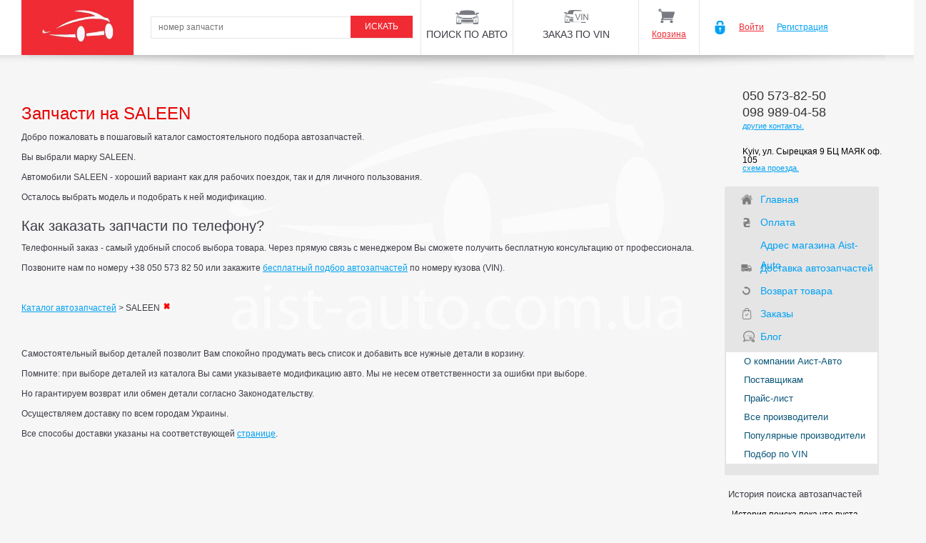

--- FILE ---
content_type: text/html; charset=windows-1251
request_url: https://aist-auto.com.ua/cat/10215/
body_size: 7905
content:
<!DOCTYPE html>
<html lang="ru" xmlns="http://www.w3.org/1999/xhtml">
    <head>
        <base href = "https://aist-auto.com.ua" />
        <meta http-equiv="Content-Type" content="text/html; charset=windows-1251" />
		<meta name="viewport" content="width=device-width, initial-scale=1, minimum-scale=1, maximum-scale=1, user-scalable=0">
        <title>Автозапчасти AistAuto.</title>
        <link rel="canonical" href="https://aist-auto.com.ua/cat/10215/" />
        <link href="image/layout/favicon.png" type="image/png" rel="icon">
        <meta name="description" content="Автозапчасти SALEEN на aist-auto.com.ua. &#10004; Доступные цены на качественные запчасти &#10004; Помощь в подборе &#10004; Доставка по всей Украине! " />
        <meta name="keywords" content="" />
		<!--OpenGraph Microdata -->
			<meta property="og:type" content="website">
			<meta property="og:title" content="Автозапчасти AistAuto.">
			<meta property="og:description" content="Автозапчасти SALEEN на aist-auto.com.ua. &#10004; Доступные цены на качественные запчасти &#10004; Помощь в подборе &#10004; Доставка по всей Украине! ">
			<meta property="og:url" content="https://aist-auto.com.ua">
			<meta property="og:image" content="http://aist-auto.com.ua/image/layout/logo.jpg">
			<meta property="og:site_name" content="Aist-Auto - Интернет-магазин автозапчастей для иномарок в Украине.">
		<!--END of OpenGraph Microdata -->
		<link rel='stylesheet' href='/css/critical.css' />
		<link rel='stylesheet' href='/css/layout.css?26.11.2020' />
        <script src="https://code.jquery.com/jquery-latest.min.js"></script>
        
        <!-- Global site tag (gtag.js) - Google Analytics -->
        <script async src="https://www.googletagmanager.com/gtag/js?id=UA-109053274-1"></script>
        <script>
            window.dataLayer = window.dataLayer || [];
            function gtag(){dataLayer.push(arguments);}
            gtag('js', new Date());

            gtag('config', 'UA-109053274-1');
        </script>
				<!-- END Global site tag (gtag.js) - Google Analytics -->
    </head>
    <body>
        <div class="page">
            <div class="header">
                <div class="site_size">
                    <table class="head_table">
                        <tr>
                            <td class="logo"><a href="/"><img src="/image/layout/logo.jpg" alt="Logo"/></a></td>
                            <td class="search">                                             
                                <form action="/part_search/" method="post">
                                    <input name="keysearch" value="" type="text" placeholder="номер запчасти" />
                                    <input name="buttonsend" type="submit" value="ИСКАТЬ" />
                                </form>
                            </td>
                            <td class="user_button">
                                <div class="cats_sbm left">
                                    <a href="#" id="cat_popup">ПОИСК ПО АВТО</a>
                                    <div id="cats_popup_block" class="cats_popup_block">
                                        <form class="VinSimpleForm" method="post" action="#">
                                               <select class="styled MarkaSel">
<option value="">Марка</option><option value="1213">ACURA</option><option value="502">ALFA ROMEO</option><option value="898">ALPINA</option><option value="844">ALPINE</option><option value="10278">AM GENERAL</option><option value="3013">AMC</option><option value="1163">ARO</option><option value="294">ASHOK LEYLAND</option><option value="907">ASIA MOTORS</option><option value="909">ASTON MARTIN</option><option value="504">AUDI</option><option value="10360">AUDI  (FAW) </option><option value="505">AUSTIN</option><option value="834">AUTOBIANCHI</option><option value="596">AVIA</option><option value="598">BARKAS</option><option value="509">BEDFORD</option><option value="848">BENTLEY</option><option value="511">BMW</option><option value="10626">BMW  (BRILLIANCE) </option><option value="11578">BMW MOTORCYCLES</option><option value="11658">BRABUS</option><option value="10578">BRILLIANCE</option><option value="824">BUGATTI</option><option value="849">BUICK</option><option value="10638">BUICK  (SGM) </option><option value="10624">BYD</option><option value="11267">C.A.M</option><option value="852">CADILLAC</option><option value="11025">CADILLAC  (SGM) </option><option value="10389">CHERY</option><option value="602">CHEVROLET</option><option value="11024">CHEVROLET  (SGM) </option><option value="11148">CHEVROLET  (SGMW) </option><option value="513">CHRYSLER</option><option value="11144">CHRYSLER  (BBDC) </option><option value="514">CITROEN</option><option value="10393">CITROEN  (DF-PSA) </option><option value="11269">CMC</option><option value="603">DACIA</option><option value="10403">DADI</option><option value="649">DAEWOO</option><option value="516">DAF</option><option value="517">DAIHATSU</option><option value="10776">DAIHATSU  (FAW) </option><option value="518">DAIMLER</option><option value="841">DATSUN</option><option value="521">DODGE</option><option value="10356">DONGFENG  (DFAC) </option><option value="11761">DONGFENG FENGDU</option><option value="10654">DONGFENG XIAOKANG</option><option value="10357">DONGNAN  (SOUEAST) </option><option value="10834">EMGRAND  (GEELY) </option><option value="11201">ENGLON  (GEELY) </option><option value="11108">FAW</option><option value="10411">FAW JILIN</option><option value="10392">FAW TIANJIN</option><option value="745">FERRARI</option><option value="524">FIAT</option><option value="11258">FIAT  (GAC) </option><option value="10633">FIAT  (NANJING) </option><option value="525">FORD</option><option value="10627">FORD  (CHANGAN) </option><option value="11153">FORD  (JMC) </option><option value="10366">FORD ASIA / OZEANIA</option><option value="1204">FORD AUSTRALIA</option><option value="842">FORD OTOSAN</option><option value="814">FORD USA</option><option value="10369">FOTON</option><option value="813">FSO</option><option value="612">GAZ</option><option value="10091">GEELY</option><option value="864">GEO</option><option value="11194">GLEAGLE  (GEELY) </option><option value="527">GMC</option><option value="10405">GREAT WALL</option><option value="10538">HAIMA  (FAW) </option><option value="11466">HAVAL</option><option value="533">HONDA</option><option value="10628">HONDA  (DONGFENG) </option><option value="10631">HONDA  (GAC) </option><option value="11579">HONDA MOTORCYCLES</option><option value="1214">HUMMER</option><option value="647">HYUNDAI</option><option value="10625">HYUNDAI  (BEIJING) </option><option value="10630">HYUNDAI  (HUATAI) </option><option value="1234">INFINITI</option><option value="11708">INFINITI  (Dongfeng) </option><option value="536">INNOCENTI</option><option value="494">INTERNATIONAL</option><option value="10586">IRAN KHODRO  (IKCO) </option><option value="538">ISUZU</option><option value="11890">ISUZU  (JIANGXI) </option><option value="539">IVECO</option><option value="10375">JAC</option><option value="540">JAGUAR</option><option value="910">JEEP</option><option value="10353">JEEP  (BJC) </option><option value="10542">JMC</option><option value="11762">KAMA</option><option value="10788">KARRY</option><option value="648">KIA</option><option value="10629">KIA  (DYK) </option><option value="545">LADA</option><option value="10212">LAFORZA</option><option value="746">LAMBORGHINI</option><option value="546">LANCIA</option><option value="1292">LAND ROVER</option><option value="11779">LAND ROVER  (CHERY) </option><option value="1164">LDV</option><option value="874">LEXUS</option><option value="3006">LEYLAND-INNOCENTI</option><option value="10588">LIFAN</option><option value="1152">LINCOLN</option><option value="11684">LLOYD</option><option value="837">LOTUS</option><option value="11158">LOTUS  (YOUNGMAN) </option><option value="1158">MAHINDRA</option><option value="11051">MAHINDRA RENAULT</option><option value="10407">MAPLE  (SMA) </option><option value="1224">MARCOS</option><option value="936">MARUTI</option><option value="11046">MARUTI SUZUKI</option><option value="809">MASERATI</option><option value="222">MAYBACH</option><option value="552">MAZDA</option><option value="11029">MAZDA  (CHANGAN) </option><option value="10640">MAZDA  (FAW) </option><option value="10370">MAZDA  (HAINAN) </option><option value="1226">MCLAREN</option><option value="877">MEGA</option><option value="553">MERCEDES-BENZ</option><option value="11143">MERCEDES-BENZ  (BBDC) </option><option value="11019">MERCEDES-BENZ  (FJDA) </option><option value="625">MERCURY</option><option value="10213">MERKUR</option><option value="1228">METROCAB</option><option value="554">MG</option><option value="10635">MG  (NANJING) </option><option value="11335">MG  (SAIC) </option><option value="11716">MICROCAR</option><option value="1231">MINI</option><option value="555">MITSUBISHI</option><option value="11146">MITSUBISHI  (BBDC) </option><option value="11053">MITSUBISHI  (BJC) </option><option value="11334">MITSUBISHI  (GAC) </option><option value="11155">MITSUBISHI  (SOUEAST) </option><option value="10406">MITSUOKA</option><option value="838">MORGAN</option><option value="556">MORRIS</option><option value="846">MOSKVICH</option><option value="10634">NAC IVECO  (NAVECO) </option><option value="558">NISSAN</option><option value="10643">NISSAN  (DONGFENG) </option><option value="10412">NISSAN  (ZHENGZHOU) </option><option value="1151">OLDSMOBILE</option><option value="561">OPEL</option><option value="1237">OSCA</option><option value="10309">PACKARD</option><option value="563">PEUGEOT</option><option value="11028">PEUGEOT  (DF-PSA) </option><option value="11580">PEUGEOT MOTORCYCLES</option><option value="645">PIAGGIO</option><option value="11564">PIAGGIO MOTORCYCLES</option><option value="10548">PININFARINA</option><option value="882">PLYMOUTH</option><option value="812">PONTIAC</option><option value="565">PORSCHE</option><option value="816">PROTON</option><option value="908">PUMA</option><option value="11186">RAM</option><option value="1242">RANGER</option><option value="811">RELIANT</option><option value="566">RENAULT</option><option value="10710">RENAULT SAMSUNG</option><option value="739">RENAULT TRUCKS</option><option value="748">ROLLS-ROYCE</option><option value="568">ROVER</option><option value="569">SAAB</option><option value="11561">SACHS MOTORCYCLES</option><option value="11757">SAMSUNG</option><option value="1205">SATURN</option><option value="10216">SCION</option><option value="573">SEAT</option><option value="1255">SHELBY</option><option value="575">SKODA</option><option value="11027">SKODA  (SVW ) </option><option value="1149">SMART</option><option value="639">SSANGYONG</option><option value="1258">STANDARD</option><option value="640">STEYR</option><option value="576">SUBARU</option><option value="577">SUZUKI</option><option value="10645">SUZUKI  (CHANGAN) </option><option value="10701">SUZUKI  (CHANGHE) </option><option value="11582">SUZUKI MOTORCYCLES</option><option value="578">TALBOT</option><option value="642">TATA</option><option value="10830">TESLA</option><option value="579">TOYOTA</option><option value="10639">TOYOTA  (FAW) </option><option value="10632">TOYOTA  (GAC) </option><option value="651">TRABANT</option><option value="580">TRIUMPH</option><option value="11583">TRIUMPH MOTORCYCLES</option><option value="1261">UAZ</option><option value="583">VAUXHALL</option><option value="586">VOLVO</option><option value="11030">VOLVO  (CHANGAN) </option><option value="11664">VOLVO ASIA</option><option value="587">VW</option><option value="10361">VW  (FAW) </option><option value="10537">VW  (SVW) </option><option value="650">WARTBURG</option><option value="10319">YUGO</option><option value="589">ZASTAVA</option><option value="1150">ZAZ</option></select>
                                            <select class="styled ModelTecDoc" name="ModelVin">
                                                <option>Модель</option>
                                            </select> 
                                            <select class="styled TypTecDoc" name="EnigneVin">
                                                <option>Модификация</option>
                                            </select>
                                            <input type="submit" onclick="SetActionCat();return false;" class="blue_sbm simpleCAT" value="Выбрать узел">
                                        </form>
					<a href="javascript:void(0)" class="close_top_popup"><img src="image/layout/delete-avto-zapchasty.gif" class="81"></a>
                                    </div>
                                </div>
                                <div class="vin_sbm left">
                                    <a href="/vin/">ЗАКАЗ ПО VIN</a>
                                </div>
                                <div class="basket-wiget left">
                                    <span class="basketinfoboxtotalcount">0</span>
                                    <a id="basket_popup" href="#">Корзина</a>
                                    <div id="basket_popup_block" class="basket_popup_block">
                                        <ul>
                                        <li>пїЅпїЅпїЅпїЅпїЅпїЅпїЅ пїЅпїЅпїЅпїЅпїЅ</li>
                                        </ul> 
					<a href="javascript:void(0)" class="close_top_popup"><img src="image/layout/delete-avto-zapchasty.gif" class="81"></a>
                                    </div>
                                </div>
                                <div class="enter_sbm left">
                                    <a id="enter_popup" href="#">Войти</a>
                                    <div id="enter_popup_block" class="enter_popup_block">
                                        <form method="post" action="/login/enter/">
                                            <input type="text" class="formphone" name="formemail" placeholder="номер телефона" />
                                            <input type="password" name="formpass" placeholder="пароль" />
                                            <div class="enter_submits">
                                                <input name="loginsubmit" type="submit" class="blue_sbm" value="войти" />
                                                <a href="/login/remind/">Напомнить?</a>
                                            </div>
                                        </form>
                                    </div>
                                </div>
                                <div class="reg_sbm left">
                                    <a id="reg_popup" href="#">Регистрация</a>
                                    <div class="reg_popup_block" id="reg_popup_block">
                                        
                                        <script>
                                            jQuery(function($) {
                                                $(".formphone").mask("+380 99 999-99-99");
                                            });
                                        </script>
                                        <form method="post" action="/login/registration/">
                                            <input type="text" class="formphone" name="formPhonePrimary" placeholder="Номер телефона" />
                                            <div class="reg_pass">
                                                <input type="password" name="formpass" placeholder="Пароль" />
                                                <img id="show_pass_top" src="image/layout/show_pass.jpg" />
                                            </div>
                                            <div class="reg_sep"></div>
                                            <input type="text" name="formfio" placeholder="ФИО" />
                                            <input type="text" name="formemail" placeholder="EMAIL" />
                                            <input type="text" name="formsity" placeholder="Город" />
                                            <div class="gl_capcha"><img src="/image.php" align="absmiddle" /><input type = text name = "code_check" value = ""></div>
                                            <div class="reg_go">
                                                <input name="buttonsend" type="submit" class="blue_sbm" value="ЗАРЕГИСТИРОВАТСЯ" />
                                            </div>
                                        </form>
                                    </div>
                                </div>
                                
                                <div class="clear"></div>
                            </td>
                        </tr>
                    </table>
                </div>
                <div class="top_shadow_helper"></div>
                <div class="top_shadow"></div>
            </div>

            <div class="content">
                <div class="site_size">
                    <table class="middle_table">
                        <tr>
                            <td class="cont_side">
                                <!--<div class="page_title">Купить запчасти на SALEEN</div>-->
                                <h1>Запчасти на SALEEN</h1>
<p>Добро пожаловать в пошаговый каталог самостоятельного подбора автозапчастей.</p>
<p>Вы выбрали марку SALEEN.</p>
<p>Автомобили SALEEN - хороший вариант как для рабочих поездок, так и для личного пользования.</p>
<p>Осталось выбрать модель и подобрать к ней модификацию.</p>
<h2>Как заказать запчасти по телефону?</h2>
<p>Телефонный заказ - самый удобный способ выбора товара. Через прямую связь с менеджером Вы сможете получить бесплатную консультацию от профессионала.</p>
<p>Позвоните нам по номеру +38 050 573 82 50 или закажите <a href="/vin/">бесплатный подбор автозапчастей</a> по номеру кузова (VIN).</p>
<p>&nbsp;</p>
<p><div class="BreadCrumbs">
    <span typeof="v:Breadcrumb" class="item"><a ondragstart="return false;" property="v:title" rel="v:url" title="Каталог автозапчастей" href="/cat/">Каталог автозапчастей</a></span> <span class="bc_sep">></span>
<span class="item">SALEEN <a href="/cat/"><img class="delete" src="image/layout/delete-avto-zapchasty.gif"></a></span>
</div></p>
<p>&nbsp;</p>
<p>Самостоятельный выбор деталей позволит Вам спокойно продумать весь список и добавить все нужные детали в корзину.</p>
<p>Помните: при выборе деталей из каталога Вы сами указываете модификацию авто. Мы не несем ответственности за ошибки при выборе.</p>
<p>Но гарантируем возврат или обмен детали согласно Законодательству.</p>
<p>Осуществляем доставку по всем городам Украины.</p>
<p>Все способы доставки указаны на соответствующей <a href="/delv/">странице</a>.</p>
                            </td>
                            <td class="right_side">
                                <div class="contacts">
									<div class="phones_sideb">
										<ul>
											<li>050 573-82-50</li>
											<li> </li>
											<li></li>
											<li><span class="ks">098 989-04-58</span></li>
										</ul>
									</div>
                                    <div class="any_cont_link"><a href="/cont">другие контакты.</a></div>
                                    <div class="address"> Kyiv, ул. Сырецкая 9 БЦ МАЯК оф. 105</div>
                                    <div class="any_cont_link"><a href="/scheme">схема проезда.</a></div>
                                </div>
                                <div class="menu">
                                    <div class="menu_top">
                                        <ul>
                    <li class="gl"><a href="/">Главная</a></li>                    <li class="pay"><a href="/pay/">Оплата</a></li>                    <li class="scheme"><a href="/scheme/">Адрес магазина Aist-Auto</a></li>                    <li class="delv"><a href="/delv/">Доставка автозапчастей</a></li>                    <li class="iret"><a href="/iret/">Возврат товара</a></li>                    <li class="account"><a href="/account/">Заказы</a></li>                    <li class="Blog"><a href="/Blog/">Блог</a></li></ul>  
                                    </div>
                                    <div class="menu_bottom">
                                        <ul><li><a href="/okomp/">О компании Аист-Авто</a></li><li><a href="/post/">Поставщикам</a></li><li><a href="/brands/">Прайс-лист</a></li><li><a href="/cat_full/">Все производители</a></li><li><a href="/cat/">Популярные производители</a></li><li><a href="/vin/">Подбор по VIN</a></li></ul>
                                    </div>
									<div class="buttonssh">
						<script type="text/javascript">(function() {
  if (window.pluso)if (typeof window.pluso.start == "function") return;
  if (window.ifpluso==undefined) { window.ifpluso = 1;
    var d = document, s = d.createElement('script'), g = 'getElementsByTagName';
    s.type = 'text/javascript'; s.charset='UTF-8'; s.async = true;
    s.src = ('https:' == window.location.protocol ? 'https' : 'http')  + '://share.pluso.ru/pluso-like.js';
    var h=d[g]('body')[0];
    h.appendChild(s);
  }})();</script>
<div class="pluso" data-background="transparent" data-options="small,square,line,horizontal,nocounter,theme=04" data-services="vkontakte,facebook,twitter,google"></div>
<!-- Поместите этот тег туда, где должна отображаться кнопка +1. -->
<div style="    display: inline-block;position: relative;top: 2px;left:-4px;"><div class="g-plusone" data-annotation="none" ></div></div></div></div>
                                </div>
                                <div class="history_parts">
                                    <div class="hp_ttl">История поиска автозапчастей</div>
                                    <div class="hp_data">
                                        История поиска пока что пуста.                                      
                                    </div>
                                </div>
                                <div class="history_parts h_catalog">
                                    <div class="hp_ttl">История просмотреных автомобилей</div>
                                    <div class="hp_data">
                                        История просмотренных автомобилей пока что пуста.
                                    </div>
                                </div>
                            </td>
                        </tr>
                    </table>
                </div>
            </div>

            <div class="footer_guarantor">&nbsp;</div>

        </div>

        <div class="footer">
            <div class="site_size">
                <table class="foot_table">
                    <tr>
                        <td class="copy_td overflow">
                            <div class="copy left">
                                <div class="c_name">© Aist-Auto 2013 - 2026</div>
                                <div class="c_slogan"><p>Любые запчасти для иномарок<br />
Интернет магазин автозапчастей</p></div>
                            </div>
                            <div class="menu_foot left">
                                <ul><li><a href="/for_magaz/">Партнерам</a></li><li><a href="/Novosti/">Новости</a></li><li><a href="/pom/">Помощь</a></li><li><a href="/adrmag/">Адреса магазинов Aist-Auto</a></li></ul>
                            </div>
                        </td>
                        <td class="search_td">
                            <form action="/part_search/" method="post">
                                <input type="text" name="keysearch" value="" placeholder="номер запчасти" />
                                <input type="submit" name="buttonsend" class="blue_sbm" value="искать" />
                            </form>
                        </td>
                        <td class="phones_td">
                            <div class="phones_foot left">
                                <ul>
                                    <li>050 573-82-50</li>
                                    <li></li>
                                    <li></li>
                                    <li><span class="ks">098 989-04-58</span></li>
                                </ul>
                            </div>
                            <div class="address_foot left">
                                <ul>
                                    <li> Kyiv, ул. Сырецкая 9 БЦ МАЯК оф. 105</li>
                                    <li class="vlad">Сайт сделал: <a href="http://kosachev.com">Косачев Влад</a></li>
                                </ul>
                            </div>
                            <div class="top-scroll">
                                <a href="#" onclick="return false;" id="up">ВВЕРХ <img src="image/layout/t.jpg" alt=""></a>
                            </div>
                        </td>
                    </tr>
                </table>
            </div>
        </div>
        <div class="counter"><!-- Yandex.Metrika counter -->
<script type="text/javascript" >
    (function (d, w, c) {
        (w[c] = w[c] || []).push(function() {
            try {
                w.yaCounter48271511 = new Ya.Metrika({
                    id:48271511,
                    clickmap:true,
                    trackLinks:true,
                    accurateTrackBounce:true,
                    webvisor:true
                });
            } catch(e) { }
        });

        var n = d.getElementsByTagName("script")[0],
            s = d.createElement("script"),
            f = function () { n.parentNode.insertBefore(s, n); };
        s.type = "text/javascript";
        s.async = true;
        s.src = "https://cdn.jsdelivr.net/npm/yandex-metrica-watch/watch.js";

        if (w.opera == "[object Opera]") {
            d.addEventListener("DOMContentLoaded", f, false);
        } else { f(); }
    })(document, window, "yandex_metrika_callbacks");
</script>
<noscript><div><img src="https://mc.yandex.ru/watch/48271511" style="position:absolute; left:-9999px;" alt="" /></div></noscript>
<!-- /Yandex.Metrika counter --></div>
		<!-- Вставьте этот тег в заголовке страницы или непосредственно перед закрывающим тегом основной части. -->
					<script>
		$(document).ready(function() {
			$("head").append(" <link rel='stylesheet' href='/css/prettyPhoto.css' type='text/css' media='creen' title='prettyPhoto main stylesheet'  />");
			$("head").append("<link rel='stylesheet' href='https://apimgmtstorelinmtekiynqw.blob.core.windows.net/content/MediaLibrary/Widget/Map/styles/map.css' />");
			//$("head").append("<link rel='stylesheet' href='/min/f=/css/layout.css' />");
			$("head").append("<link rel='stylesheet' href='/css/basket/basket.css' />");
		});
		</script>
		<script defer src="/min/f=/js/jquery.browser.js"></script>
        <script defer src="/min/f=/js/jquery.maskedinput-1.3.js"></script>
        <script defer src="/min/f=/js/custom-form-elements.js"></script>
        <script defer src="/js/jquery.jcarousel.min.js"></script>
        <script defer src="/min/f=/js/jquery-cookie.js"></script>
        <script defer src="/js/basket/basket.js"></script>
        <script defer src="/js/index.js"></script>
		<script defer src="/min/f=/js/jquery.prettyPhoto.js"></script>
			<script src="/min/f=/js/platform.js" async defer>
			  {lang: 'ru'}
			</script>
			<script>
            var BasketLinit = 0;
            $(document).ready(function() {
                $("a[rel^='prettyPhoto']").prettyPhoto({deeplinking: false});
            });
        </script>        
				<script type="application/ld+json">
					{
					"@context": "https://schema.org",
					"@type": "WebSite",
					"name" : "Aist-Auto",
					"url": "http://aist-auto.ua/"
					}		
				</script>
				<script type="application/ld+json">
                    { "@context" : "https://schema.org",
                    "@type" : "Organization",
                    "name" : "Aist-Auto",
                    "alternateName" : "Аист-Авто",
                    "logo" : "http://aist-auto.com.ua/image/layout/logo.jpg",
                    "url" : "http://aist-auto.com.ua/",
                    "email": "info@aist-auto.com.ua"
                    }
                </script>
                <script type="application/ld+json">
                    { "@context" : "https://schema.org",
                    "@type" : "LocalBusiness",
                    "name" : "Aist-Auto",
                    "alternateName" : "Аист-Авто",
                    "description" : "Интернет магазин Aist-Auto – Автозапчасти в Харькове",
                    "logo" : "http://aist-auto.com.ua/image/layout/logo.jpg",
					"image" : "http://aist-auto.com.ua/image/layout/logo.jpg",
                    "url" : "http://aist-auto.com.ua/",
                    "openingHours" : "Mo, Tu, We, Th, Fr 09:00-18:00 Sa 09:00-18:00",
                    "address" : {
                    "@type" : "PostalAddress",
                    "addressLocality" : "Харьков",
                    "addressCountry" : "Украина"
                    },
                    "contactPoint" : [{
                    "@type" : "ContactPoint",
                    "telephone" : "+38-093-062-2886",
                    "contactType" : "customer service"
                    },
                    {
                    "@type" : "ContactPoint",
                    "telephone" : "+38-066-918-8560",
                    "contactType" : "customer service"
                    },
                    {
                    "@type" : "ContactPoint",
                    "telephone" : "+38-050-573-8250",
                    "contactType" : "customer service"
                    }]
                    }
                    }
                </script>
    <script defer src="https://static.cloudflareinsights.com/beacon.min.js/vcd15cbe7772f49c399c6a5babf22c1241717689176015" integrity="sha512-ZpsOmlRQV6y907TI0dKBHq9Md29nnaEIPlkf84rnaERnq6zvWvPUqr2ft8M1aS28oN72PdrCzSjY4U6VaAw1EQ==" data-cf-beacon='{"version":"2024.11.0","token":"bff3bf90c9fd48a39818a2ca016df679","r":1,"server_timing":{"name":{"cfCacheStatus":true,"cfEdge":true,"cfExtPri":true,"cfL4":true,"cfOrigin":true,"cfSpeedBrain":true},"location_startswith":null}}' crossorigin="anonymous"></script>
</body>
</html>

--- FILE ---
content_type: text/html; charset=utf-8
request_url: https://accounts.google.com/o/oauth2/postmessageRelay?parent=https%3A%2F%2Faist-auto.com.ua&jsh=m%3B%2F_%2Fscs%2Fabc-static%2F_%2Fjs%2Fk%3Dgapi.lb.en.OE6tiwO4KJo.O%2Fd%3D1%2Frs%3DAHpOoo_Itz6IAL6GO-n8kgAepm47TBsg1Q%2Fm%3D__features__
body_size: 161
content:
<!DOCTYPE html><html><head><title></title><meta http-equiv="content-type" content="text/html; charset=utf-8"><meta http-equiv="X-UA-Compatible" content="IE=edge"><meta name="viewport" content="width=device-width, initial-scale=1, minimum-scale=1, maximum-scale=1, user-scalable=0"><script src='https://ssl.gstatic.com/accounts/o/2580342461-postmessagerelay.js' nonce="ZazGEtB8Xez-J02dT83lkw"></script></head><body><script type="text/javascript" src="https://apis.google.com/js/rpc:shindig_random.js?onload=init" nonce="ZazGEtB8Xez-J02dT83lkw"></script></body></html>

--- FILE ---
content_type: text/css
request_url: https://aist-auto.com.ua/css/critical.css
body_size: 1735
content:
*{margin:0;padding:0;border:0;font-size:12px;font-family:Tahoma,sans-serif}html{height:100%;background:#f6f6f6 url(../image/layout/body_bg.jpg) no-repeat center 105px}body{min-height:100%;height:100%;color:#000;font-weight:normal;font-family:Tahoma,Sans-Serif}p{text-align:justify}table{border-collapse:collapse;width:100%}div.page{margin:auto;height:auto!important;min-height:100%;height:100%}a{text-decoration:underline;color:#00a1f4}.left{float:left}.clear{height:0;font-size:0;overflow:hidden;clear:both}h1{font-size:24px;font-weight:400;color:#e70000;margin-bottom:10px;margin-top:20px}h2{font-size:20px;font-weight:lighter;color:#3c3d46;margin-bottom:10px;margin-top:20px}h3{font-size:18px;font-weight:400;color:#3c3d46;margin-bottom:15px}.content{padding-bottom:50px;padding-top:100px}.content p{line-height:1.5em}.site_size{margin:auto;max-width:1280px;padding-left:30px;padding-right:30px}.header{z-index:5;background-color:#fff;position:fixed;width:100%}.top_shadow{height:22px;position:absolute;width:100%;background:url(../image/layout/top_shadow.png) no-repeat top center}.top_shadow_helper{background:url(../image/layout/top_shadow_helper.png) repeat-x top center;position:absolute;height:12px;width:100%}.logo{width:157px;background-color:#f02b34}.user_button{width:660px;min-width:660px}input[type="text"],input[type="password"]{border:1px solid #e5e5e5;color:#3c3d46;height:29px;padding-left:10px}input[type="submit"]{padding-left:20px;padding-right:20px;height:31px;color:#fff;line-height:31px;text-transform:uppercase;background-color:#f02b34}.search{padding-left:23px;border-left:1px solid #e5e5e5;border-right:1px solid #e5e5e5;line-height:76px;padding-right:23px;position:relative;min-width:300px}.search input[type="text"]{width:100%;margin-top:20px}.search input[type="submit"]{position:absolute;right:11px;top:22px}.cats_sbm{width:128px;border-right:1px solid #e5e5e5;line-height:76px;text-align:center;height:76px;position:relative;z-index:10}.cats_sbm a{background:#fff url(../image/layout/cats_ico.jpg) no-repeat center 14px;display:block;height:76px;line-height:97px;font-size:14px;color:#3c3d46;text-decoration:none;position:relative;z-index:15}.cats_popup_block{width:186px;border:1px solid #e5e5e5;background-color:#fff;height:149px;position:absolute;top:75px;left:-1px;z-index:5;display:none;padding-top:14px;padding-left:127px;padding-bottom:17px;padding-right:37px;line-height:normal;background:#fff url(../image/layout/cat_popup_bg.jpg) no-repeat 25px 45px;-webkit-box-shadow:0 8px 12px 2px #dedede;box-shadow:0 8px 12px 2px #dedede}.vin_sbm{width:175px;border-right:1px solid #e5e5e5;line-height:76px;text-align:center;height:76px;position:relative;z-index:10}.vin_sbm a{display:block;height:76px;line-height:97px;font-size:14px;color:#3c3d46;text-decoration:none;background:#fff url(../image/layout/vin_ico.jpg) no-repeat center 14px;position:relative;z-index:15}.cats_popup_block select.styled{height:30px;margin-bottom:8px}.blue_sbm{background-image:url(../image/layout/blue_submit_bg.jpg)!important}.cats_popup_block .blue_sbm{float:left}.basket-wiget{width:85px;text-align:center;height:76px;position:relative;z-index:10}.basket-wiget a{display:block;color:#f02b33;border-right:1px solid #e5e5e5;height:76px;background:#fff url(../image/layout/bsk_wiget.png) no-repeat 27px 12px;line-height:97px;position:relative;z-index:15}.basket_popup_block{width:350px;border:1px solid #e5e5e5;background-color:#fff;position:absolute;top:75px;left:-1px;z-index:5;display:none;padding-top:20px;padding-bottom:23px;line-height:normal;background:#fff;-webkit-box-shadow:0 8px 12px 2px #dedede;box-shadow:0 8px 12px 2px #dedede}.basket_popup_block li{list-style-type:none;height:30px;width:350px;overflow:hidden;border-bottom:1px solid #e5e5e5;margin-bottom:10px}.basket_popup_block li{color:#787982}.basket_popup_block ul li:last-child{border-bottom:0px;margin-bottom:0px}.enter_sbm{width:98px;height:76px;position:relative}.enter_sbm a#enter_popup{padding-left:55px;background:url(../image/layout/account.png) no-repeat 21px center;color:#f02b33;display:block;height:76px;line-height:76px;position:relative;z-index:15}.enter_popup_block{display:none;width:281px;background-color:#e5e5e5;height:120px;position:absolute;top:75px;left:-85px;z-index:5;padding-top:16px;padding-bottom:23px;padding-left:35px;padding-right:35px;line-height:normal;-webkit-box-shadow:0 8px 12px 2px #dedede;box-shadow:0 8px 12px 2px #dedede}.enter_sbm input[type="text"],.enter_sbm input[type="password"],.reg_popup_block input[type="text"],.reg_popup_block input[type="password"]{margin-bottom:8px;border:1px solid #3bb7f7;width:100%}.enter_submits{margin-top:11px;text-align:right}.enter_submits .blue_sbm{margin-right:10px}.reg_sbm{width:155px;position:relative}.reg_sbm>a{display:block;line-height:76px;height:76px;position:relative;z-index:15;padding-left:10px}.reg_popup_block{display:none;width:281px;background-color:#e5e5e5;height:290px;position:absolute;top:75px;left:-196px;z-index:5;padding-top:16px;padding-bottom:23px;padding-left:35px;padding-right:35px;line-height:normal;-webkit-box-shadow:0 8px 12px 2px #dedede;box-shadow:0 8px 12px 2px #dedede}.reg_go{margin-top:10px;text-align:center}.reg_pass{position:relative}.reg_pass img{position:absolute;right:-2px;top:10px}.reg_sep{height:20px}.cont_side{min-width:855px}.right_side{padding-top:25px;width:260px;min-width:285px;padding-left:25px;vertical-align:top}.cont_side{padding-top:25px;vertical-align:top}.privileges{margin:25px auto 25px 0;overflow:hidden;text-align:center;width:100%}.privileges ul{display:inline-block}.privileges li{background:url(../image/layout/privileges.jpg) no-repeat 18px 9px;color:#f02b34!important;float:left;background-color:#fff;width:172px;padding-left:53px;height:55px;line-height:55px;list-style-type:none;font-weight:bold;font-size:12px;border-right:1px solid #e6e6e6;text-align:left}.privileges li:last-child{border:0;border-radius:0 3px 3px 0}.privileges li:first-child{border-radius:3px 0 0 3px}.vin{background-color:#fff;height:310px;width:100%}.vin_child{padding:0px 30px 8px 130px;position:relative;background:url("../image/layout/cat_popup_bg.jpg") no-repeat 25px 32px}.vin_child select{height:30px;margin-bottom:8px;position:relative!important;width:100%!important;z-index:0!important}.v_ttl{color:#3c3d46;font-size:14px;line-height:14px;margin-bottom:23px;padding-top:13px;padding-left:10px}.vin_message{margin-left:15px;margin-top:30px;padding-right:10px}.vm_ch{background-color:rgba(255,255,200,0.4);padding-left:9px;padding-top:13px;padding-right:9px;padding-bottom:13px;font-size:14px;color:#3c3d46}.vin_child>form{position:relative}.any_cont_link a{font-size:11px;line-height:11px}.any_cont_link{line-height:11px}.address{margin-top:24px;font-size:12px;line-height:12px}.menu{margin-top:20px;background-color:#e5e5e5;border-radius:2px;width:216px;padding-bottom:2px;margin-bottom:20px}.menu_top{padding-top:4px;padding-bottom:4px}.menu_top li{list-style-type:none;height:28px;margin-bottom:4px;line-height:28px;padding-left:2px;padding-right:2px}.menu_top li a{font-size:14px;color:#00a1f4;line-height:28px;padding-left:46px;text-decoration:none;display:block;height:28px}.menu_top li.pay a{background:url(../image/layout/pay.png) no-repeat 24px center}.menu_top li.delv a{background:url(../image/layout/delv.png) no-repeat 21px center}.menu_top li.iret a{background:url(../image/layout/iret.png) no-repeat 23px center}.menu_bottom{width:212px;margin:auto;background-color:#fff}.menu_bottom li{list-style-type:none}.menu_bottom li a{color:#095578;padding-left:25px;text-decoration:none;font-size:13px;height:26px;display:block;line-height:26px}.hp_ttl{font-size:13px;color:#3c3d46;line-height:13px;margin-bottom:15px}.h_catalog{margin-top:20px}.phones_sideb li{color:#333;font-size:18px;line-height:18px;margin-bottom:5px;list-style-type:none}.phones_sideb li span{font-size:18px}.contacts{padding-left:25px}.history_parts{padding-left:5px}.hp_data{padding-left:5px}.cont_side p,.cont_side li{color:#3c3d46}.cont_side ul{margin-left:30px;margin-bottom:10px}.cont_side p{margin-bottom:10px}#reg_popup_block input[name="code_check"]{margin-left:12px;width:40px}.gl_capcha{text-align:center}.basket-wiget .basketinfoboxtotalcount{display:none;color:#787982;font-size:10px;position:absolute;right:30px;top:2px;z-index:25}.close_top_popup{background:none!important;display:inline-block!important;height:auto!important;line-height:normal!important;position:absolute!important;right:5px;top:5px!important;width:auto!important}.buttonssh{text-align:center}


--- FILE ---
content_type: text/css
request_url: https://aist-auto.com.ua/css/layout.css?26.11.2020
body_size: 5014
content:
body,html{height:100%}body,div.page{min-height:100%}body,h1{font-weight:400}h2,h3,h5,h6{color:#3c3d46}.mytwocolum,table{width:100%}#add_input,.my_remove,.reg_pass img,.select,select.styled{cursor:pointer}.bw_name,.clear,.hp_item .num,.overflow,.pli_name,.privileges,.select,.slider{overflow:hidden}.menu_bottom li,.menu_foot li,.menu_top li,.privileges li{list-style-type:none}*{margin:0;padding:0;border:0;font-size:12px;font-family:Tahoma,sans-serif}.footer,div.page{margin:auto}html{background:url(../image/layout/body_bg.jpg) center 105px no-repeat #f6f6f6}body{color:#000;font-family:Tahoma,Sans-Serif}p{text-align:justify}table{border-collapse:collapse}div.page{height:auto!important}div.footer,div.page div.footer_guarantor{height:160px;clear:both}a{text-decoration:underline;color:#00a1f4}a:hover{text-decoration:none}div.footer{margin:-160px auto auto;background:#095578}h1,h2{margin-top:20px}h1,h2,h4{margin-bottom:10px}.right{float:right}.cats_popup_block .blue_sbm,.left,.pl_item,.slider li,.vin_sbm .blue_sbm{float:left}.clear{height:0;font-size:0;clear:both}h1{font-size:24px;color:#e70000}h2{font-size:20px;font-weight:lighter}h3,h4,h5{font-weight:400}h3{font-size:18px;margin-bottom:15px}h4{font-size:16px;color:#0084ff}h5{font-size:14px;margin-bottom:5px}h6{font-size:12px;font-weight:600}.mytwocolum td{padding:1px}.mytwocolum td input,.mytwocolum td select,.mytwocolum td textarea{width:80%}.mytwocolum .mytwocolumname{text-align:right;width:30%;vertical-align:top;padding-top:8px}.mytwocolum .mytwocolumdata{text-align:left;width:70%}.myunit td{padding:3px}.myunit th{padding:5px 3px;color:#000}.StatusStr0,.orderstatus0{background-color:#ffadad!important}.StatusStr1,.orderstatus1{background-color:#fffcb2!important}.StatusStr2,.orderstatus2{background-color:#d8a86a!important}.StatusStr3,.orderstatus3{background-color:#cce6ff!important}.StatusStr4,.orderstatus4{background-color:#8bd86a!important}.StatusStr5,.orderstatus5{background-color:#ffef00!important}.StatusStr6,.orderstatus6{background-color:#fff!important}.StatusStr7,.orderstatus7{background-color:#e7e7e7!important}.StatusStr8,.orderstatus8{background-color:#ffd1ec!important}.StatusStr9,.orderstatus9{background-color:#cbfd1d!important}.StatusStr10,.orderstatus10{background-color:#CCF!important}.StatusStr11,.orderstatus11{background-color:#edc086!important}.StatusStr12,.orderstatus12{background-color:#EAEAEA!important}.orderstatus0:hover{background-color:#ffadad!important}.orderstatus1:HOVER{background-color:#fefa8e!important}.orderstatus2:hover{background-color:#edc086!important}.orderstatus3:HOVER{background-color:#d8ebfe!important}.orderstatus4:hover{background-color:#b0f194!important}.orderstatus5:HOVER{background-color:#fffccd!important}.orderstatus6:hover{background-color:#faffee!important}.orderstatus7:HOVER{background-color:#d7d7d7!important}.orderstatus8:HOVER{background-color:#fddcf0!important}.orderstatus9:HOVER{background-color:#dbff5e!important}.orderstatus10:hover{background-color:#CCF!important}.orderstatus11:HOVER{background-color:#edc086!important}.orderstatus12:HOVER{background-color:#EAEAEA!important}.error .errortext{color:#cd2727!important}.error input,.error select,.error textarea{border:1px solid #cd2727}#add_input{height:12px;margin-top:10px;position:absolute;right:37px}.my_remove{width:8px!important;height:7px!important;position:relative;right:18px}.autoComplete{background-color:#ededed;margin-left:3px;margin-top:4px;padding:3px 3px 10px;position:absolute;width:303px!important;z-index:11}.autoComplete li{list-style:none;border-bottom:1px solid #fff;padding-bottom:3px;padding-left:7px}#autoComplete>ul{margin-left:0}.myunitright{text-align:right!important}.myunitleft{text-align:left!important}.myunitcenter{text-align:center!important}.content{padding-bottom:50px;padding-top:100px}.content ol li,.content p{line-height:1.5em}.site_size{margin:auto;max-width:1280px;padding-left:30px;padding-right:30px}.header{z-index:5;background-color:#fff;position:fixed;width:100%}.top_shadow{height:22px;position:absolute;width:100%;background:url(../image/layout/top_shadow.png) top center no-repeat}.top_shadow_helper{background:url(../image/layout/top_shadow_helper.png) top center repeat-x;position:absolute;height:12px;width:100%}.logo{width:157px;background-color:#f02b34}.user_button{width:660px;min-width:660px}input[type=text],input[type=password]{border:1px solid #e5e5e5;color:#3c3d46;height:29px;padding-left:10px}textarea{min-height:50px;border:1px solid #e5e5e5;padding-left:10px;color:#3c3d46}input[type=submit]{padding-left:20px;padding-right:20px;height:31px;color:#fff;cursor:pointer;line-height:31px;text-transform:uppercase;background-color:#f02b34}.cats_sbm a,.vin_sbm a{font-size:14px;color:#3c3d46;text-decoration:none}.cats_sbm,.search{line-height:76px;border-right:1px solid #e5e5e5}.search{padding-left:23px;border-left:1px solid #e5e5e5;padding-right:23px;position:relative;min-width:300px}.search input[type=text]{width:100%;margin-top:20px}.search input[type=submit]{position:absolute;right:11px;top:22px}.cats_sbm,.cats_sbm a{height:76px;position:relative}.cats_sbm{width:128px;text-align:center;z-index:10}.cats_sbm a{background:url(../image/layout/cats_ico.jpg) center 14px no-repeat #fff;display:block;line-height:97px;z-index:15}.cats_popup_block,.vin_popup_block{width:186px;border:1px solid #e5e5e5;position:absolute;z-index:5;display:none;line-height:normal;padding:14px 37px 17px 127px}.cats_popup_block{height:149px;top:75px;left:-1px;background:url(../image/layout/cat_popup_bg.jpg) 25px 45px no-repeat #fff;-webkit-box-shadow:0 8px 12px 2px #dedede;box-shadow:0 8px 12px 2px #dedede}.basket_popup_block,.vin_popup_block{left:-1px;-webkit-box-shadow:0 8px 12px 2px #dedede;top:75px}.vin_popup_block{height:310px;background:url(../image/layout/vin_popup_bg.jpg) 50px 60px no-repeat #fff;box-shadow:0 8px 12px 2px #dedede}.select,.vin_sbm,.vin_sbm a{position:relative}.vin_sbm{width:175px;border-right:1px solid #e5e5e5;line-height:76px;text-align:center;height:76px;z-index:10}.vin_sbm a{display:block;height:76px;line-height:97px;background:url(../image/layout/vin_ico.jpg) center 14px no-repeat #fff;z-index:15}.cats_popup_block select.styled,.select,.vin_popup_block select.styled{height:30px;margin-bottom:8px;width:220px}.select{border:1px solid #3bb7f7;display:block;line-height:30px;padding-left:9px;text-align:left;width:176px;background:url(../image/layout/select_ico.jpg) right 5px top 4px no-repeat #fff}.cats_popup_block .select,.vin_popup_block .select{display:none;background-position:159px 4px;position:absolute}.basket-wiget,.basket-wiget a{height:76px;position:relative}.blue_sbm{background-image:url(../image/layout/blue_submit_bg.jpg)!important}.vin_sbm input[type=text]{margin-bottom:8px;border:1px solid #3bb7f7;width:175px}.basket-wiget{width:85px;text-align:center;z-index:10}.basket-wiget a{display:block;color:#f02b33;border-right:1px solid #e5e5e5;background:url(../image/layout/bsk_wiget.png) 27px 12px no-repeat #fff;line-height:97px;z-index:15}.basket_popup_block{width:350px;border:1px solid #e5e5e5;position:absolute;z-index:5;display:none;padding-top:20px;padding-bottom:23px;line-height:normal;background:#fff;box-shadow:0 8px 12px 2px #dedede}.basket_popup_block li{list-style-type:none;height:30px;width:350px;overflow:hidden;border-bottom:1px solid #e5e5e5;margin-bottom:10px}.basket_popup_block li,.basket_popup_block li *{color:#787982}.bw_number{width:43px;text-align:center}.bw_count,.bw_name,.bw_price,.bw_summ{text-align:left}.bw_name{height:20px;line-height:10px;width:118px}.bw_price{width:66px}.bw_count{width:35px}.bw_summ{width:52px}.bw_delete{width:28px;text-align:center}.all_summ{float:right;margin-right:45px}.basket_popup_block ul li:last-child{border-bottom:0;margin-bottom:0}.enter_sbm{width:98px;height:76px;position:relative}.enter_sbm a#enter_popup{padding-left:55px;background:url(../image/layout/account.png) 21px center no-repeat;color:#f02b33;display:block;height:76px;line-height:76px;position:relative;z-index:15}.enter_popup_block{display:none;width:281px;background-color:#e5e5e5;height:120px;position:absolute;top:75px;left:-85px;z-index:5;line-height:normal;-webkit-box-shadow:0 8px 12px 2px #dedede;box-shadow:0 8px 12px 2px #dedede;padding:16px 35px 23px}.active_enter_button{background-color:#e5e5e5!important}.enter_sbm input[type=text],.enter_sbm input[type=password],.reg_popup_block input[type=text],.reg_popup_block input[type=password]{margin-bottom:8px;border:1px solid #3bb7f7;width:100%}.enter_submits{margin-top:11px;text-align:right}.enter_submits .blue_sbm{margin-right:10px}.reg_sbm{width:155px;position:relative}.reg_sbm>a{display:block;line-height:76px;height:76px;position:relative;z-index:15;padding-left:10px}.reg_popup_block{display:none;width:281px;background-color:#e5e5e5;height:290px;position:absolute;top:75px;left:-196px;z-index:5;line-height:normal;-webkit-box-shadow:0 8px 12px 2px #dedede;box-shadow:0 8px 12px 2px #dedede;padding:16px 35px 23px}.privileges ul,.slider_control>a{display:inline-block}.cont_side,.right_side{padding-top:25px;vertical-align:top}.reg_go{margin-top:10px;text-align:center}.reg_pass{position:relative}.reg_pass img{position:absolute;right:-2px;top:10px}.reg_sep{height:20px}.cont_side{min-width:855px}.right_side{width:260px;min-width:285px;padding-left:25px}.page_title{color:#3c3d46;font-size:20px;line-height:20px;margin-bottom:20px}.privileges{margin:25px auto 25px 0;text-align:center;width:100%}.privileges li{background:url(../image/layout/privileges.jpg) 18px 9px no-repeat #fff;color:#f02b34!important;float:left;width:172px;padding-left:53px;height:55px;line-height:55px;font-weight:700;font-size:12px;border-right:1px solid #e6e6e6;text-align:left}.slider,.slider_parent{background-color:#fff;position:relative}.privileges li:last-child{border:0;border-radius:0 3px 3px 0}.privileges li:first-child{border-radius:3px 0 0 3px}.slider{width:480px;height:303px}.slider ul{width:20000em;position:relative;list-style:none;margin:0!important;padding:0}.slider_parent{padding:4px;margin-right:20px}.slider_control{bottom:8px;left:240px;position:absolute;text-align:center}.slider_control>a{background-color:#f02b33;border-radius:5px;font-size:0;height:10px;margin-right:6px;width:10px}.menu,.pl_item{border-radius:2px}.v_ttl,.vm_ch{font-size:14px;color:#3c3d46}.slider_control>a.active{background-color:#e5e5e5}.slider-vin{margin-bottom:20px}.vin{background-color:#fff;height:310px;width:100%}.slider_td{width:500px;vertical-align:top}.vin_child{padding:0 30px 8px 130px;position:relative;background:url(../image/layout/cat_popup_bg.jpg) 25px 32px no-repeat}.vin_child .select{width:96%;background-position:right 5px top 4px;position:absolute!important;display: none}.vin_child select{height:30px;margin-bottom:8px;position:relative!important;width:100%!important;z-index:0!important}.footer,.search_td,.vin_child>form,.vlad{position:relative}.v_ttl{line-height:14px;margin-bottom:23px;padding-top:13px;padding-left:10px}.vin_message{margin-left:15px;margin-top:30px;padding-right:10px}.vm_ch{background-color:rgba(255,255,200,.4);padding:13px 9px}.pl_ttl{color:#474747;font-size:17px;line-height:17px;margin-bottom:17px}.pl_sub_text{color:#474747;font-size:12px;line-height:15px;margin-bottom:20px}.pl{background-color:#fff;border-top:6px solid #eaeaea;margin:auto;padding:10px;width:946px}.pl_item{height:120px;width:85px;background-color:#f6f6f6;margin-right:1px;margin-bottom:8px}.pli_img,.pli_name{text-align:center;width:78px}.pli_img{height:78px;margin:4px auto 6px;-webkit-box-shadow:0 1px 3px 1px #e3e3e3;box-shadow:0 1px 3px 1px #e3e3e3}.pli_name{height:30px;margin:auto;vertical-align:middle;display:table-cell}.menu_bottom li a,.menu_top li a{display:block;text-decoration:none}.pli_name a{text-decoration:none;font-size:13px}.gen_phone{font-size:20px;line-height:20px;color:#3c3d46}.any_cont_link,.any_cont_link a{line-height:11px}.any_cont_link a{font-size:11px}.address{margin-top:24px;font-size:12px;line-height:12px}.menu_top li,.menu_top li a{line-height:28px;height:28px}.menu{margin-top:20px;background-color:#e5e5e5;width:216px;padding-bottom:2px;margin-bottom:20px}.menu_top{padding-top:4px;padding-bottom:4px}.menu_top li{margin-bottom:4px;padding-left:2px;padding-right:2px}.menu_top li a{font-size:14px;color:#00a1f4;padding-left:48px}.menu_top li:hover{background-color:#f6f6f6}.menu_top li.pay a{background:url(../image/layout/pay.png) 24px center no-repeat}.menu_top li.delv a{background:url(../image/layout/delv.png) 21px center no-repeat}.menu_top li.iret a{background:url(../image/layout/iret.png) 23px center no-repeat}.menu_bottom{width:212px;margin:auto;background-color:#fff}.menu_bottom li a{color:#095578;padding-left:25px;font-size:13px;height:26px;line-height:26px}.menu_bottom li:hover{background-color:#e5e5e5}.hp_ttl{font-size:13px;color:#3c3d46;line-height:13px;margin-bottom:15px}.hp_item{padding-left:15px;background:url(../image/layout/h_dot.jpg) 3px center no-repeat}.hp_item_child{border-bottom:1px solid #e5e5e5;padding-top:5px;padding-bottom:5px;width:225px}.hp_item .num{width:150px;height:13px;line-height:13px;text-align:left}.hp_item .price{color:#3c3d46;font-size:10px;text-align:right}.c_name,.c_name *,.c_slogan,.c_slogan *{font-size:12px;line-height:12px;color:#cbccd2}.h_catalog{margin-top:20px}.h_catalog .price{text-align:left}.h_catalog .hp_item{background:url(../image/layout/h_dot.jpg) 3px 16px no-repeat}.auth_data,.vb_datablock{background-color:#fff;text-align:center}.foot_table td{padding-top:17px}.copy_td{width:400px}.copy{width:190px;padding-right:52px}.c_name{text-align:center;margin-bottom:20px}.c_slogan{text-align:center}.menu_foot{width:150px}.menu_foot li{margin-bottom:14px;line-height:11px}.menu_foot li a{color:#cbccd2;font-size:11px;line-height:11px}.address_foot li,.phones_foot li{color:#fff;margin-bottom:5px;list-style-type:none}.phones_td{width:460px;padding-left:45px}.search_td{min-width:350px;padding-top:24px!important}.search_td input[type=text]{width:100%}.search_td input[type=submit]{position:relative;left:1em;bottom:2.6em;float:right}.phones_foot{width:165px}.phones_foot li{font-size:12px;line-height:12px}.phones_foot li:first-child{font-size:17px;line-height:17px}.address_foot li{font-size:12px;line-height:12px}.phones_sideb li{color:#333;font-size:18px;line-height:18px;margin-bottom:5px;list-style-type:none}.phones_sideb li span{font-size:18px}.vlad,.vlad *{color:#fff!important;opacity:.35;font-size:11px!important}.vlad{left:101px;top:28px}.top-scroll{bottom:175px;position:absolute;right:45px;width:75px}.top-scroll a{color:#cbccd2;font-size:11px;text-decoration:none}.auth_ttl,.cont_side li,.cont_side p,.cont_side span,.vb_ttl{color:#3c3d46}.top-scroll img{margin-left:5px;vertical-align:middle}.prod_info,.vin_td{vertical-align:top}.contacts{padding-left:25px}.history_parts,.hp_data{padding-left:5px}.cont_side ol,.cont_side ul{margin-left:30px;margin-bottom:10px}.cont_side p{margin-bottom:10px}.vin_form{width:405px;margin:auto}.vb_ttl{font-size:14px;line-height:14px;margin-bottom:12px}.vb_datablock{margin-left:90px;width:315px;padding-top:20px;padding-bottom:20px;position:relative;z-index:2;margin-bottom:20px}.mrk span{border:1px solid #3bb7f7;margin-left:63px;position:absolute;display:none}.mrk select,.td_i a,.vn{position:relative}.mrk select{height:29px;margin-bottom:8px;width:280px}.vb_datablock input{width:285px;margin-bottom:8px;border:1px solid #3bb7f7}.vb_datablock input[type=text]:last-child{margin-bottom:0;border:1px solid #3bb7f7}.vin_form>input{margin-left:190px}.vn img{margin:0 7.5em 2em;width:78%}.auth{width:317px;margin:auto}.auth_ttl{font-size:20px;line-height:20px;margin-bottom:8px}.errortext,.no_hist{font-size:10px}.auth_data{padding-top:30px;padding-bottom:13px}.auth_data input{display:inline-block}.auth_data input[type=text],.auth_data input[type=password]{width:178px;margin-bottom:10px}.auth_link div{text-align:center;margin-top:10px}.errortext{color:red;padding-left:10px;text-align:left}a.delete{background:0 0;border:0;display:inline;height:auto;line-height:normal}#reg_popup_block input[name=code_check]{margin-left:12px;width:40px}.gl_capcha{text-align:center}.myunit{background-color:#fff;margin-top:5px}.myunit thead th{color:#3c3d46;font-size:11px;font-weight:400;background-color:#f6f6f6;padding:5px;text-align:left}.box{background-color:#fff;border-top:5px solid #e5e5e5;padding:0 5px 10px}.myunit tbody td{font-size:11px;color:#3c3d46;border-bottom:1px solid #cbccd2;padding-top:7px;padding-bottom:7px}.td_i{padding:0;margin:0!important}.p-itm,.td_i li{margin-left:1px}.td_i li{border-radius:3px;float:left;list-style-type:none}.prod_info h4{font-size:12px;color:#0084ff;font-weight:400;margin-bottom:5px}.p-itm,.proc_ttl{margin-bottom:10px}.td_i li a{color:#fff;padding:5px;display:block;background-color:#0084FF;border-radius:3px;text-decoration:none}.td_i .active a.tl::after,td_i .active a.tl::before{content:'';position:absolute;left:50px;bottom:-20px;border:10px solid transparent;border-top:10px solid #cbccd2}td_i .active a.tl::after{border-top:10px solid #cbccd2;bottom:-19px}.td_i li.active a.tl{border-radius:3px;background-color:#cbccd2;color:#3c3d46}#Oem a,#UseCar a{color:#000;display:inline-block;padding:0;background-color:transparent;border-radius:0}.p-bm a{color:#000}.p-en{font-size:10px;color:#3c3d46}#Har,#Oem,#UseCar{background-color:#fff;display:none;left:0;padding:10px;position:absolute;width:240px;line-height:normal;text-align:left}.b_bra_o{color:#0084ff!important;text-align:left}.for_hint{padding:0!important;position:absolute}.prod_info{padding-right:15px;position:relative;width:158px}.proc_ttl{color:#f02b33;font-weight:700;margin-left:10px;margin-top:10px}.ac_link{background-color:#00a1f4;height:30px;line-height:30px;margin-bottom:2px;text-align:center;width:160px}.ac_link a{text-decoration:none;color:#fff;font-size:14px;display:block}.counter,.selectDate,span.price1{display:none}.min_row .Description,.min_row .Manufacturer,.min_row .OriginalCode,.min_row .OriginalCode a{border-bottom:0;font-size:0}.bask_fint,.bask_fint a,.td_year{font-size:11px}.p_oe{line-height:normal}#UseCar{max-height:200px;overflow-y:scroll}.model_td,.pgn_ul,.td_name,td.Description{overflow:hidden}.ac_link.active{background-color:#fff}.ac_link.active a{color:#3c3d46}.BreadCrumbs{margin-bottom:20px}.td_marka{background-color:#e5e5e5;float:left;height:145px;margin-bottom:10px;margin-right:10px;padding-top:5px;text-align:center;width:129px}.td_name{height:35px;margin:auto;width:120px}.td_year{color:#999}td.photo{width:150px}.l_cab{width:auto}.l_cab .active_enter_button{background-color:#fff!important}.auth_data ul{padding-left:95px;text-align:left}.pgn_stat{margin-bottom:10px;margin-top:10px}.pgn_ul{margin:0!important}.pgn_ul li{float:left;list-style-type:none;margin-right:10px}.bask_fint{background-color:#ffffc8;height:25px;line-height:25px;padding-left:5px;padding-right:5px;-webkit-box-shadow:0 0 4px 0 #6E6E6E;box-shadow:0 0 4px 0 #6E6E6E;margin-top:5px;position:relative}.bask_fint::after{content:'';position:absolute;left:-16px;bottom:7px;border:8px solid transparent;border-right:8px solid #ffffc8}.bask_fint .of{color:#f02b33}.selectDate{position:absolute;background-color:#F2F2F2;border-color:#a0a0a0;padding:5px;border-style:ridge;border-width:1px}.selectDate input{width:97px!important;margin-bottom:5px!important;height:23px}.datepickerbutton{height:31px;line-height:31px;padding-left:10px;padding-right:10px;margin:3px;float:left;cursor:pointer!important;color:#fff!important;background:url(../image/layout/submit_bg.jpg) left top repeat-x}.catalog-general-page .mytwocolumname{max-width:250px;text-align:left}.catalog-general-page{margin-bottom:15px}.Acount{margin-top:15px}.no_empty_bask{background-color:#ffffc8!important}.basket-wiget .basketinfoboxtotalcount{display:none;color:#787982;font-size:10px;position:absolute;right:30px;top:2px;z-index:25}td.Description{box-sizing:border-box;text-overflow:ellipsis;white-space:nowrap}.close_top_popup{background:0 0!important;display:inline-block!important;height:auto!important;line-height:normal!important;position:absolute!important;right:5px;top:5px!important;width:auto!important}.cats_popup_block .select_loading,.vin_child .select_loading,.vin_form .select_loading,.vin_popup_block .select_loading{background:url(../image/layout/spin.gif) 98% 50% no-repeat,#fff}.cats_popup_block select:disabled,.vin_child select:disabled,.vin_form select:disabled,.vin_popup_block select:disabled{cursor:not-allowed}.cats_popup_block input[type=submit]:disabled,.vin_child input[type=submit]:disabled,.vin_form input[type=submit]:disabled,.vin_popup_block input[type=submit]:disabled{opacity:.5;cursor:not-allowed}tr.best{background:#ffffc8}tr.best0{background:#c8ffce}tr.best1{background:#e6ffb3}.buttonssh{text-align:center}a.pluso-more{display:none!important}h2.proc_ttl{font-size:14px}td.cont_side h1 span{font-size:24px;font-weight:400;color:#e70000;margin-bottom:10px;margin-top:20px}
.menu_top li.Blog a {
	background: url(/image/layout/blogging.png) 24px center no-repeat;}
.menu_top li.account a {
    background: url(/image/layout/shopping-bag.png) 21px center no-repeat;
}
.menu_top li.gl a {
    background: url(/image/layout/main.png) 21px center no-repeat;
}
.newslist{
	max-height: 855px;
}
.cont_side{
	max-width: 800px;
}
.n_annc img{
	width: 100%;
    height: auto;
}
.right_side{
	min-width: 235px;
	width: 235px;
}
.history_parts,.history_parts h_catalog{
	min-width: 210px;
	width: 210px;
}
.img-block img{
	width: 600px;
    height: auto;
}
.blog-item  .new_ttl{
	margin-top: 10px;
}
.blog-item .img-block{
	margin: 10px 0;
}

--- FILE ---
content_type: text/css
request_url: https://aist-auto.com.ua/css/basket/basket.css
body_size: -240
content:
@CHARSET "UTF-8";
.itemsdate {
	display: none;
}

#basketinfobox {
	float:right;
}

.basket div {
	float:right;
}

.basket .countchange {
	width:13px;
}

.basket .count {
	width: 20px;
	align: center;
	padding: 0px 5px;
}

.basket img {
	cursor: pointer;
}

#basketitemlist {
	margin-top: 20px;
}

--- FILE ---
content_type: application/javascript
request_url: https://aist-auto.com.ua/js/index.js
body_size: 1175
content:
function HideAllTopPopup(){$("#cats_popup_block").hide(),$("#vin_popup_block").hide(),$("#basket_popup_block").hide(),$("#enter_popup_block").hide(),$("#enter_popup").removeClass("active_enter_button"),$("#reg_popup_block").hide(),$("#reg_popup").removeClass("active_enter_button")}function BasketAddAfter(){return!1}function GetModelTecDoc(e){$(".ModelTecDoc option").remove(),$(".ModelTecDoc").html("<option>Модель</option>"),$(".ModelTecDoc").prev().html("Модель"),$(".ModelTecDoc").prop("disabled",!0),$(".TypTecDoc option").remove(),$(".TypTecDoc").html("<option>Модификация</option>"),$(".TypTecDoc").prev().html("Модификация"),$(".TypTecDoc").prop("disabled",!0),$(".ModelTecDoc").parent().find(".simpleCAT").attr("disabled",!0),$.ajax({url:"/ajax.php",data:{ajaxtype:"GetModelTecDoc",markaid:e},dataType:"json",type:"get",beforeSend:function(e){$(".ModelTecDoc").attr("disabled","disabled"),$(".ModelTecDoc").prev().addClass("select_loading")},success:function(e){$(".ModelTecDoc").append(e.data)},complete:function(e){$(".ModelTecDoc").prop("disabled",!1),$(".ModelTecDoc").removeAttr("disabled"),$(".ModelTecDoc").prev().removeClass("select_loading")}})}function GetTypTecDoc(e){$(".TypTecDoc option").remove(),$(".TypTecDoc").html("<option>Модификация</option>"),$(".TypTecDoc").prev().html("Модификация"),$(".TypTecDoc").prop("disabled",!0),$(".TypTecDoc").parent().find(".simpleCAT").attr("disabled",!0),$.ajax({url:"/ajax.php",data:{ajaxtype:"GetTypTecDoc",typid:e,markaid:$(".MarkaSel").val(),modelid:e},dataType:"json",type:"get",beforeSend:function(e){$(".TypTecDoc").attr("disabled","disabled"),$(".TypTecDoc").prev().addClass("select_loading")},success:function(e){$(".TypTecDoc").append(e.data)},complete:function(e){$(".TypTecDoc").prop("disabled",!1),$(".TypTecDoc").removeAttr("disabled"),$(".TypTecDoc").prev().removeClass("select_loading")}})}function SetActionCat(){var e=$(".TypTecDoc").val();location.href=e}function SetActionCat1(){var e=$(".TypTecDoc1").val();location.href=e}function GetModelTecDoc1(e){$(".ModelTecDoc1 option").remove(),$(".ModelTecDoc1").html("<option>Модель</option>"),$(".ModelTecDoc1").prev().html("Модель"),$(".ModelTecDoc1").prop("disabled",!0),$(".TypTecDoc1 option").remove(),$(".TypTecDoc1").html("<option>Модификация</option>"),$(".TypTecDoc1").prev().html("Модификация"),$(".TypTecDoc1").prop("disabled",!0),$(".ModelTecDoc1").parent().find(".simpleCAT").attr("disabled",!0),$.ajax({url:"/ajax.php",data:{ajaxtype:"GetModelTecDoc",markaid:e,sub:1},dataType:"json",type:"get",beforeSend:function(e){$(".ModelTecDoc1").attr("disabled","disabled"),$(".ModelTecDoc1").prev().addClass("select_loading")},success:function(e){$(".ModelTecDoc1").append(e.data)},complete:function(e){$(".ModelTecDoc1").prop("disabled",!1),$(".ModelTecDoc1").removeAttr("disabled"),$(".ModelTecDoc1").prev().removeClass("select_loading")}})}function GetTypTecDoc1(e){$(".TypTecDoc1 option").remove(),$(".TypTecDoc1").html("<option>Модификация</option>"),$(".TypTecDoc1").prev().html("Модификация"),$(".TypTecDoc1").prop("disabled",!0),$(".TypTecDoc1").parent().find(".simpleCAT").attr("disabled",!0),$.ajax({url:"/ajax.php",data:{ajaxtype:"GetTypTecDoc",typid:e,markaid:$(".MarkaSel1").val(),modelid:e},dataType:"json",type:"get",beforeSend:function(e){$(".TypTecDoc1").attr("disabled","disabled"),$(".TypTecDoc1").prev().addClass("select_loading")},success:function(e){$(".TypTecDoc1").append(e.data)},complete:function(e){$(".TypTecDoc1").prop("disabled",!1),$(".TypTecDoc1").removeAttr("disabled"),$(".TypTecDoc1").prev().removeClass("select_loading")}})}function GetModelTecDoc2(e){$(".ModelTecDoc2 option").remove(),$(".ModelTecDoc2").html("<option>Модель</option>"),$(".ModelTecDoc2").prev().html("Модель"),$(".ModelTecDoc2").prop("disabled",!0),$(".TypTecDoc2 option").remove(),$(".TypTecDoc2").html("<option>Модификация</option>"),$(".TypTecDoc2").prev().html("Модификация"),$(".TypTecDoc2").prop("disabled",!0),$.ajax({url:"/ajax.php",data:{ajaxtype:"GetModelTecDoc",markaid:e,sub:2},dataType:"json",type:"get",beforeSend:function(e){$(".ModelTecDoc2").attr("disabled","disabled"),$(".ModelTecDoc2").prev().addClass("select_loading")},success:function(e){$(".ModelTecDoc2").append(e.data)},complete:function(e){$(".ModelTecDoc2").prop("disabled",!1),$(".ModelTecDoc2").removeAttr("disabled"),$(".ModelTecDoc2").prev().removeClass("select_loading")}})}function GetTypTecDoc2(e){$(".TypTecDoc2 option").remove(),$(".TypTecDoc2").html("<option>Модификация</option>"),$(".TypTecDoc2").prev().html("Модификация"),$(".TypTecDoc2").prop("disabled",!0),$.ajax({url:"/ajax.php",data:{ajaxtype:"GetTypTecDoc",typid:e,markaid:$(".MarkaSel2").val(),modelid:e,sub:3},dataType:"json",type:"get",beforeSend:function(e){$(".TypTecDoc2").attr("disabled","disabled"),$(".TypTecDoc2").prev().addClass("select_loading")},success:function(e){$(".TypTecDoc2").append(e.data)},complete:function(e){$(".TypTecDoc2").prop("disabled",!1),$(".TypTecDoc2").removeAttr("disabled"),$(".TypTecDoc2").prev().removeClass("select_loading")}})}function GetModelTecDoc3(e){$(".ModelTecDoc3 option").remove(),$(".ModelTecDoc3").html("<option>Модель</option>"),$(".ModelTecDoc3").prev().html("Модификация"),$(".ModelTecDoc3").prop("disabled",!0),$(".TypTecDoc3 option").remove(),$(".TypTecDoc3").html("<option>Модификация</option>"),$(".TypTecDoc3").prev().html("Модификация"),$(".TypTecDoc3").prop("disabled",!0),$.ajax({url:"/ajax.php",data:{ajaxtype:"GetModelTecDoc",markaid:e,sub:3},dataType:"json",type:"get",beforeSend:function(e){$(".ModelTecDoc3").attr("disabled","disabled"),$(".ModelTecDoc3").prev().addClass("select_loading")},success:function(e){$(".ModelTecDoc3").append(e.data)},complete:function(e){$(".ModelTecDoc3").prop("disabled",!1),$(".ModelTecDoc3").removeAttr("disabled"),$(".ModelTecDoc3").prev().removeClass("select_loading")}})}function GetTypTecDoc3(e){$(".TypTecDoc3 option").remove(),$(".TypTecDoc3").html("<option>Модификация</option>"),$(".TypTecDoc3").prev().html("Модификация"),$(".TypTecDoc3").prop("disabled",!0),$.ajax({url:"/ajax.php",data:{ajaxtype:"GetTypTecDoc",typid:e,markaid:$(".MarkaSel3").val(),modelid:e,sub:3},dataType:"json",type:"get",beforeSend:function(e){$(".TypTecDoc3").attr("disabled","disabled"),$(".TypTecDoc3").prev().addClass("select_loading")},success:function(e){$(".TypTecDoc3").append(e.data)},complete:function(e){$(".TypTecDoc3").prop("disabled",!1),$(".TypTecDoc3").removeAttr("disabled"),$(".TypTecDoc3").prev().removeClass("select_loading")}})}function PopupShow(){return!1}function Oem(){return $("ul.td_i li").removeClass("active"),$("#UseCar").hide(),$("#Har").hide(),$("#Oem").toggle(),$("#Oem").prev().parent().toggleClass("active"),$("#Oem").is(":hidden")&&$("#Oem").prev().parent().removeClass("active"),!1}function UseCar(){return $("ul.td_i li").removeClass("active"),$("#Oem").hide(),$("#Har").hide(),$("#UseCar").toggle(),$("#UseCar").prev().parent().toggleClass("active"),$("#UseCar").is(":hidden")&&$("#UseCar").prev().parent().removeClass("active"),!1}function Har(){return $("ul.td_i li").removeClass("active"),$("#UseCar").hide(),$("#Oem").hide(),$("#Har").toggle(),$("#Har").prev().parent().toggleClass("active"),$("#Har").is(":hidden")&&$("#Har").prev().parent().removeClass("active"),!1}$(document).ready(function(){var e;$("#cat_popup").on("click",function(){return HideAllTopPopup(),$("#cats_popup_block").toggle(),!1}),$("#vin_popup").on("click",function(){return HideAllTopPopup(),$("#vin_popup_block").toggle(),!1}),$("#basket_popup").on("click",function(){return HideAllTopPopup(),$("#basket_popup_block").toggle(),!1}),$("#enter_popup").on("click",function(){return HideAllTopPopup(),$("#enter_popup_block").toggle(),$("#enter_popup").toggleClass("active_enter_button"),!1}),$("#reg_popup").on("click",function(){return HideAllTopPopup(),$("#reg_popup_block").toggle(),$("#reg_popup").toggleClass("active_enter_button"),!1}),$("#show_pass_top").on("click",function(){"text"===$(this).prev().prop("type")?$(this).prev().prop("type","password"):$(this).prev().prop("type","text")}),(e=jQuery)(function(){e("#up").click(function(){return e("body,html").animate({scrollTop:0},300),!1})}),$(function(){$(".slider").jcarousel({wrap:"circular"}).jcarouselAutoscroll({interval:5e3,target:"+=1",autostart:!0}),$(".slider_control").on("jcarouselpagination:active","a",function(){$(this).addClass("active")}).on("jcarouselpagination:inactive","a",function(){$(this).removeClass("active")}).on("click",function(e){e.preventDefault()}).jcarouselPagination({item:function(e){return'<a href="#'+e+'">'+e+"</a>"}})}),0<$(".image_zap").length||$("td.prod_info").hide(),0<$(".basket-wiget .basketinfoboxtotalcount").html()&&($("#basket_popup").addClass("no_empty_bask"),$(".basket-wiget .basketinfoboxtotalcount").show()),$(".ModelTecDoc").prop("disabled",!0),$(".ModelTecDoc1").prop("disabled",!0),$(".ModelTecDoc2").prop("disabled",!0),$(".ModelTecDoc3").prop("disabled",!0),$(".TypTecDoc").prop("disabled",!0),$(".TypTecDoc1").prop("disabled",!0),$(".TypTecDoc2").prop("disabled",!0),$(".TypTecDoc3").prop("disabled",!0),$(".simpleCAT").prop("disabled",!0),$(".MarkaSel").change(function(){GetModelTecDoc($(".MarkaSel").val())}),$(".MarkaSel1").change(function(){GetModelTecDoc1($(".MarkaSel1").val())}),$(".MarkaSel2").change(function(){GetModelTecDoc2($(".MarkaSel2").val())}),$("#MarkaVin3").change(function(){GetModelTecDoc3($("#MarkaVin3").val())}),$("#MarkaVin").change(function(){GetModelTecDoc3($("#MarkaVin").val())}),$(".ModelTecDoc").change(function(){GetTypTecDoc($(".ModelTecDoc").val())}),$(".ModelTecDoc1").change(function(){GetTypTecDoc1($(".ModelTecDoc1").val())}),$(".ModelTecDoc2").change(function(){GetTypTecDoc2($(".ModelTecDoc2").val())}),$(".ModelTecDoc3").change(function(){GetTypTecDoc3($(".ModelTecDoc3").val())}),$(".TypTecDoc").change(function(){"Модификация"!=$(this).val()?$(this).parent().find(".simpleCAT").attr("disabled",!1):$(this).parent().find(".simpleCAT").attr("disabled",!0)}),$(".TypTecDoc1").change(function(){"Модификация"!=$(this).val()?$(this).parent().find(".simpleCAT").attr("disabled",!1):$(this).parent().find(".simpleCAT").attr("disabled",!0)})}),$(document).on("click","a.close_top_popup",function(){$(this).parent().toggle(),$(this).parent().prev().removeClass("active_enter_button")});

--- FILE ---
content_type: application/javascript
request_url: https://aist-auto.com.ua/js/basket/basket.js
body_size: 1206
content:
//add to basket
$(document).on('click', 'a.addbask', function() {   
    
    	var data = {
        OriginalCode: $(this).parent().parent().find('.OriginalCode a').html(),
        Manufacturer: $(this).parent().parent().find('.Manufacturer').html(),
        Supplier: $(this).parent().parent().attr('rel'),
        Price: $(this).parent().parent().find('.Price strong').html(),
        Price1: $(this).parent().parent().find('.Price span').html(),
        MoneUnit: $(this).parent().parent().find('.MoneUnit').html(),
        Description: $(this).parent().parent().find('.Description').html(),
    };
	var str = data['Manufacturer']+'{|}'+data['OriginalCode']+'{|}'+data['Price1']+'{|}'+data['Price']+'{|}'+data['MoneUnit']+'{|}'+data['Description']+'{|}'+data['Supplier'];
	
        var element =  $(this).parent().prev();
        
        $(this).parent().prev().addClass('for_hint');
        $(this).parent().prev().append('<div class="bask_fint"><div style="text-align: center;">Обработка'+
			'<img hspace="0" height="9" width="100" vspace="0" border="0" align="absMiddle" alt="" src="/image_user/ajax-loader.gif" /></div></div>');


    $.ajax({
        url: "/ajax.php",
        data: {
            ajaxstr: str,
            ajaxaction: "Add",
            ajaxtype: "basket"
        },
        dataType: 'json',
        type: 'get',
        success: function(request) {
            $("#popup_name #border #data").html('error');
            $(".basketinfoboxcount").html(request.col);
            $(".basketinfoboxsumm").html(request.summ);
            $("#basketid").html(request.num);
            $(".basketinfoboxtotalcount").html(request.totalcol);
            
            $(element).html(request.popupblock.replace(/\\n/g,"&lt;br /&gt;"));
            
            
            if (request.col < 1) {
                //window.location.reload();
            }
            
            BasketAddAfter();            

            var needsumm = window.BasketLinit - request.summ;
            BasketNeedBox(needsumm);

            $("#error").html(request.status);

            $("#popup_name #border #data").html(request.popupblock.replace(/\\n/g, "&lt;br /&gt;"));
            UpdateMiniBasket();
        },
        error: function (request, textStatus, errorThrown) {
        }
    });
    
    
    return false;
});

function BasketNeedBox(totalneed) {
    if (totalneed < 0 || totalneed > window.BasketLinit - 1) {
        $('.basketinfoboxneedsummbox').css('display', 'none');
    }
    else {
        $('.basketinfoboxneedsummbox').css('display', 'inline');
        $('.basketinfoboxneedsumm').html(Math.round(totalneed).toFixed(2));//put totalsumm to cell
    }
}

//del from basket
$(document).on('click', 'div.delete img', function() {   
    var id = $(this).attr('class');
    $.ajax({
        url: "/ajax.php",
        data: {
            ajaxstr: id,
            ajaxaction: "Del",
            ajaxtype: "basket"
        },
        dataType: 'json',
        type: 'get',
        success: function(request) {
            $(".basketinfoboxcount").html(request.col);//get col and put to cell
            $(".basketinfoboxsumm").html(request.summ);
            if (request.col < 1) {
                window.location.reload();
            }
            var needsumm = window.BasketLinit - request.summ;
            BasketNeedBox(needsumm);            
            $("#basketitemlist").html(request.textdata);//get html item list and put to tbody
        }
    });
    
    UpdateMiniBasket();
});

//change count item
$(document).on('click', 'div.countchange img', function() {   
    var action = $(this).attr('alt');
    var id = $(this).attr('class');
    var price = parseFloat($('#price_' + id).html());
    var col = $.cookie('basket_' + id);

    var totalcol = $('.basketinfoboxcount').html();//get total col;
    var totalsumm = parseFloat($('.basketinfoboxsumm').html());//get totalsumm;
    var totalneed = parseFloat($('.basketinfoboxneedsumm').html());
    //check where current needsumm
    flag = false;
    if (totalneed > 0 && totalneed < window.BasketLinit)
        flag = true;

    if (action == '+') {
        col++;
        totalcol++;
        totalsumm = totalsumm + price;
    }//up col
    else if (col != 1) {
        col--;
        totalcol--;
        totalsumm = totalsumm - price;
    }//doun col

    totalneed = window.BasketLinit - totalsumm;

    $.cookie('basket_' + id, col, {expires: 7, path: '/'});//save col for item

    var summ = price * col;//get summ

    summ = summ.toFixed(2); //round-up

    flag2 = false;
    if (totalneed > 0 && totalneed < window.BasketLinit)
        flag2 = true;

    if (flag != flag2)
        location.reload();

    $('#count_' + id).html(col);//put col to cell
    $('#summ_' + id).html(summ);//put summ to cell
    $('.basketinfoboxcount').html(totalcol);//put totalcol to cell
    $('.basketinfoboxsumm').html(Math.round(totalsumm).toFixed(2));//put totalsumm to cell
    if (col < 1) {
        window.location.reload();
    }    
    BasketNeedBox(totalneed);
    UpdateMiniBasket();
    
    
});

function UpdateMiniBasket() {
	$('#drop .inner_drop').empty();
	
	$.ajax({
		url	:"/ajax.php",
		data	: {
			ajaxaction:"UpdateMiniBasket",
			ajaxstr	: '',
			ajaxtype: "basket"
			
		},
		dataType: 'json',
		type	: 'get',
		
		
		success: function(request){
			$('#basket_popup_block').html(request.textdata);
                        
                        
                        var v = parseInt(request.col);
                        if (v > 0) {
                            $('#basket_popup').addClass('no_empty_bask');
                            $('.basket-wiget .basketinfoboxtotalcount').show();
                        }
                        $('.basketinfoboxcount').html(request.itemcount);//put totalcol to cell
		}
	});
	
}

--- FILE ---
content_type: application/x-javascript; charset=windows1251
request_url: https://aist-auto.com.ua/min/f=/js/jquery.maskedinput-1.3.js
body_size: 946
content:
!function(k){var a,e,t,r=(e=document.createElement("input"),t="onpaste",e.setAttribute(t,""),("function"==typeof e[t]?"paste":"input")+".mask"),n=navigator.userAgent,b=/iphone/i.test(n),y=/android/i.test(n);k.mask={definitions:{9:"[0-9]",a:"[A-Za-z]","*":"[A-Za-z0-9]"},dataName:"rawMaskFn",placeholder:"_"},k.fn.extend({caret:function(e,t){var n;if(0!==this.length&&!this.is(":hidden"))return"number"==typeof e?(t="number"==typeof t?t:e,this.each(function(){this.setSelectionRange?this.setSelectionRange(e,t):this.createTextRange&&((n=this.createTextRange()).collapse(!0),n.moveEnd("character",t),n.moveStart("character",e),n.select())})):(this[0].setSelectionRange?(e=this[0].selectionStart,t=this[0].selectionEnd):document.selection&&document.selection.createRange&&(n=document.selection.createRange(),e=0-n.duplicate().moveStart("character",-1e5),t=e+n.text.length),{begin:e,end:t})},unmask:function(){return this.trigger("unmask")},mask:function(t,d){var n,m,p,g,v;return!t&&0<this.length?k(this[0]).data(k.mask.dataName)():(d=k.extend({placeholder:k.mask.placeholder,completed:null},d),n=k.mask.definitions,m=[],p=v=t.length,g=null,k.each(t.split(""),function(e,t){"?"==t?(v--,p=e):n[t]?(m.push(new RegExp(n[t])),null===g&&(g=m.length-1)):m.push(null)}),this.trigger("unmask").each(function(){var o=k(this),c=k.map(t.split(""),function(e,t){if("?"!=e)return n[e]?d.placeholder:e}),i=o.val();function l(e){for(;++e<v&&!m[e];);return e}function s(e,t){var n,a;if(!(e<0)){for(n=e,a=l(t);n<v;n++)if(m[n]){if(!(a<v&&m[n].test(c[a])))break;c[n]=c[a],c[a]=d.placeholder,a=l(a)}f(),o.caret(Math.max(g,e))}}function u(e,t){var n;for(n=e;n<t&&n<v;n++)m[n]&&(c[n]=d.placeholder)}function f(){o.val(c.join(""))}function h(e){var t,n,a=o.val(),r=-1;for(t=0,pos=0;t<v;t++)if(m[t]){for(c[t]=d.placeholder;pos++<a.length;)if(n=a.charAt(pos-1),m[t].test(n)){c[t]=n,r=t;break}if(pos>a.length)break}else c[t]===a.charAt(pos)&&t!==p&&(pos++,r=t);return e?f():r+1<p?(o.val(""),u(0,v)):(f(),o.val(o.val().substring(0,r+1))),p?t:g}o.data(k.mask.dataName,function(){return k.map(c,function(e,t){return m[t]&&e!=d.placeholder?e:null}).join("")}),o.attr("readonly")||o.one("unmask",function(){o.unbind(".mask").removeData(k.mask.dataName)}).bind("focus.mask",function(){var e;clearTimeout(a),i=o.val(),e=h(),a=setTimeout(function(){f(),e==t.length?o.caret(0,e):o.caret(e)},10)}).bind("blur.mask",function(){h(),o.val()!=i&&o.change()}).bind("keydown.mask",function(e){var t,n,a,r=e.which;8===r||46===r||b&&127===r?(n=(t=o.caret()).begin,(a=t.end)-n==0&&(n=46!==r?function(e){for(;0<=--e&&!m[e];);return e}(n):a=l(n-1),a=46===r?l(a):a),u(n,a),s(n,a-1),e.preventDefault()):27==r&&(o.val(i),o.caret(0,h()),e.preventDefault())}).bind("keypress.mask",function(e){var t,n,a,r=e.which,i=o.caret();e.ctrlKey||e.altKey||e.metaKey||r<32||r&&(i.end-i.begin!=0&&(u(i.begin,i.end),s(i.begin,i.end-1)),(t=l(i.begin-1))<v&&(n=String.fromCharCode(r),m[t].test(n)&&(function(e){var t,n,a,r;for(t=e,n=d.placeholder;t<v;t++)if(m[t]){if(a=l(t),r=c[t],c[t]=n,!(a<v&&m[a].test(r)))break;n=r}}(t),c[t]=n,f(),a=l(t),y?setTimeout(k.proxy(k.fn.caret,o,a),0):o.caret(a),d.completed&&v<=a&&d.completed.call(o))),e.preventDefault())}).bind(r,function(){setTimeout(function(){var e=h(!0);o.caret(e),d.completed&&e==o.val().length&&d.completed.call(o)},0)}),h()}))}})}(jQuery);